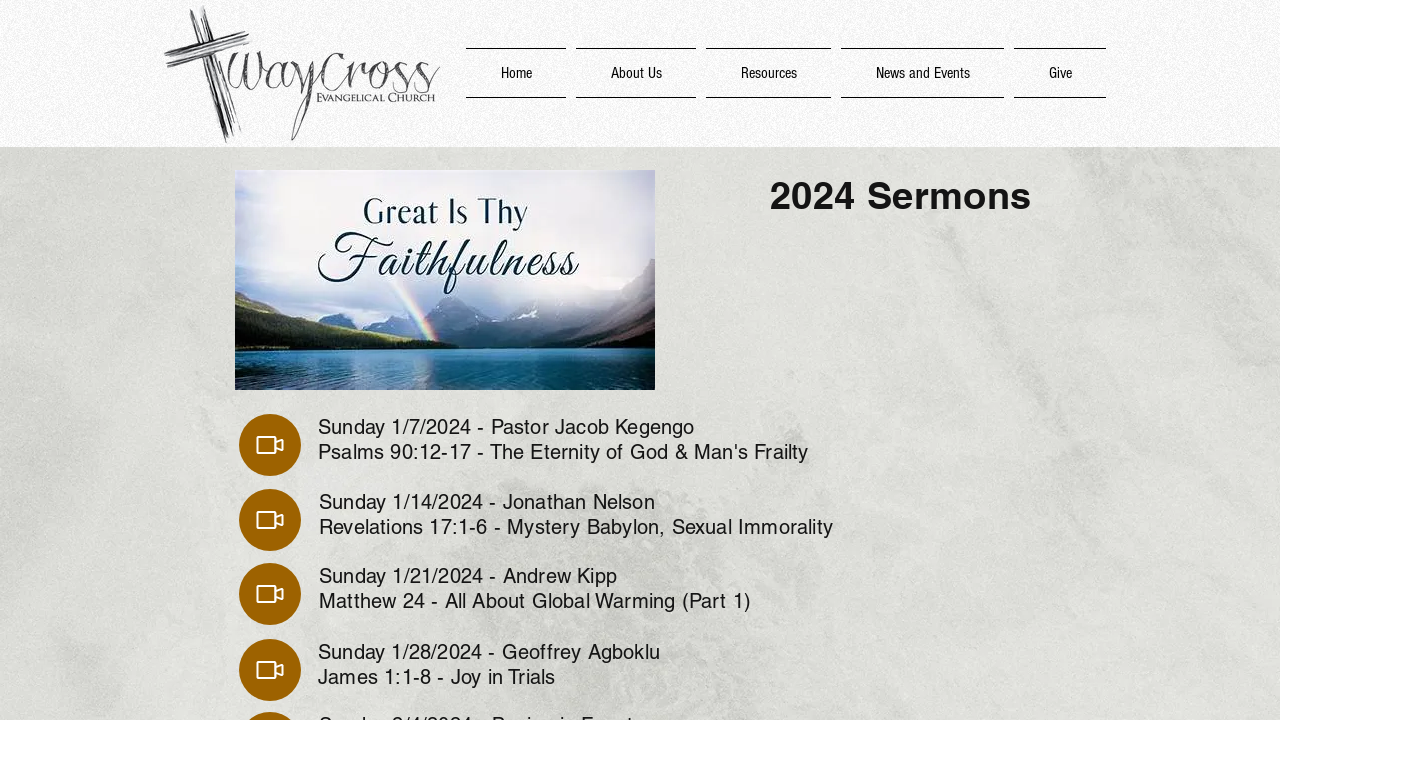

--- FILE ---
content_type: text/html; charset=utf-8
request_url: https://accounts.google.com/o/oauth2/postmessageRelay?parent=https%3A%2F%2Fstatic.parastorage.com&jsh=m%3B%2F_%2Fscs%2Fabc-static%2F_%2Fjs%2Fk%3Dgapi.lb.en.2kN9-TZiXrM.O%2Fd%3D1%2Frs%3DAHpOoo_B4hu0FeWRuWHfxnZ3V0WubwN7Qw%2Fm%3D__features__
body_size: 163
content:
<!DOCTYPE html><html><head><title></title><meta http-equiv="content-type" content="text/html; charset=utf-8"><meta http-equiv="X-UA-Compatible" content="IE=edge"><meta name="viewport" content="width=device-width, initial-scale=1, minimum-scale=1, maximum-scale=1, user-scalable=0"><script src='https://ssl.gstatic.com/accounts/o/2580342461-postmessagerelay.js' nonce="YI1YESxPMf87JJHa2xP0MQ"></script></head><body><script type="text/javascript" src="https://apis.google.com/js/rpc:shindig_random.js?onload=init" nonce="YI1YESxPMf87JJHa2xP0MQ"></script></body></html>